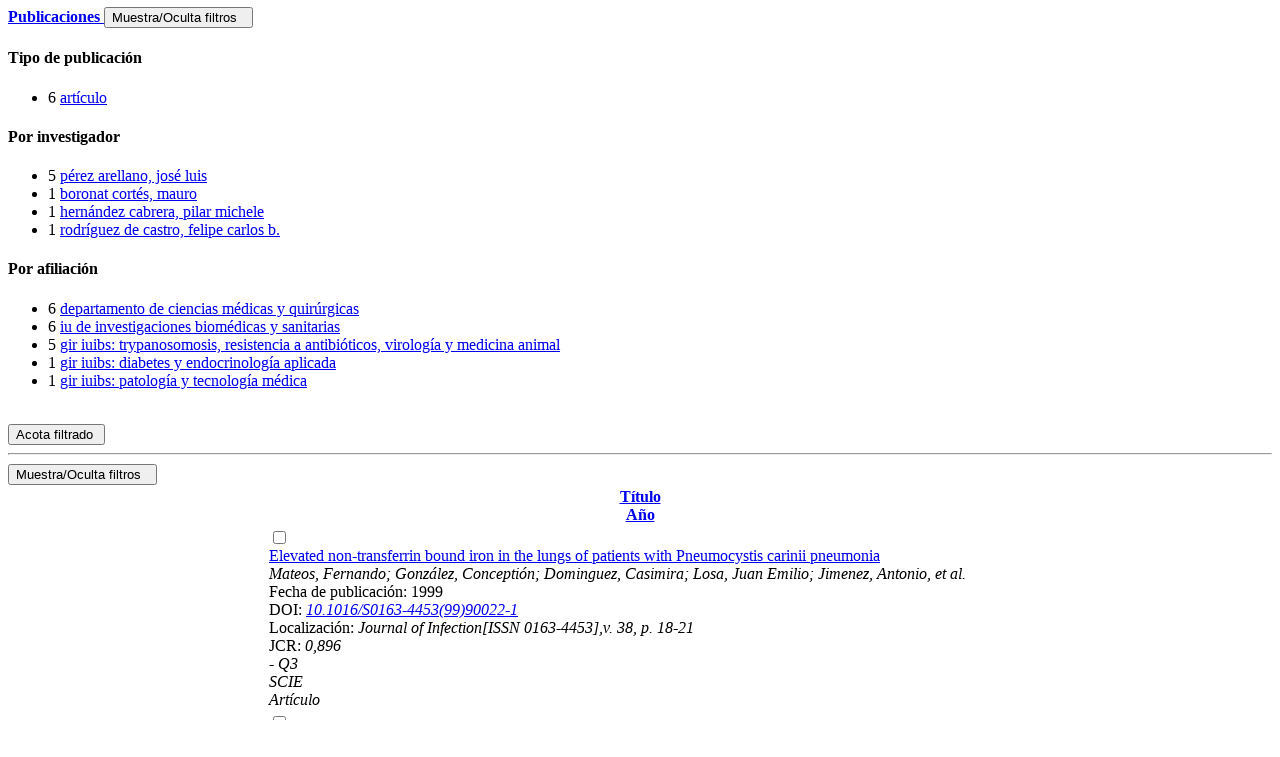

--- FILE ---
content_type: text/html;charset=utf-8
request_url: https://accedacris.ulpgc.es/cris/journals/journals69486/publicaciones.html?onlytab=true
body_size: 41557
content:

















	

	
		
		
		

















































<div id="tab-74">
	<div class="row">

		

			
			

			

			
			

			

				

				


				
				

				
				

				










































<div class="panel-group col-md-12" id="journalspublications">
	<div class="panel panel-default">
		<div class="panel-heading">
			<h4 class="panel-title">
				<a data-toggle="collapse" data-parent="#journalspublications" href="#collapseOnejournalspublications">
					Publicaciones
				</a>


				
				




































<button class="btn btn-default pull-right" style="margin-top: -7px;" type="button"
		data-toggle="collapse" data-target="#collapseFacet_journalspublications"
		aria-expanded="false" aria-controls="collapseFacet"
		title="???pepe???">
	Muestra/Oculta filtros
	&nbsp;<i class="fa fa-angle-double-down"></i>
</button>

				
			</h4>
		</div>
		<div id="collapseOnejournalspublications" class="panel-collapse collapse in">
			<div class="panel-body">

				
				



































	<div id="collapseFacet_journalspublications" class="collapse">
		
	    <div class="panel-group" id="facets_journalspublications" class="facetsBox" role="tablist">
			
				    <div class="col-sm-6">
				    <div id="journalspublications_facet_itemtype" class="panel panel-default">
						    <div class="panel-heading" role="tab" id="headingitemtype">
						    <h4 class="panel-title">
	          					Tipo de publicación
		        			</h4>
						    </div>
		      				<div class="panel-body">
						    <ul class="list-group"><li class="list-group-item"><span class="badge">6</span> <a href="?open=all&amp;filternamecrisjournals.publications=itemtype&amp;filterquerycrisjournals.publications=art%C3%ADculo&amp;filtertypecrisjournals.publications=equals#journalspublications"
					                title="Filtros por artículo">
					                artículo</a></li></ul>
					    
							</div>
					</div></div>
					
				    <div class="col-sm-6">
				    <div id="journalspublications_facet_objectpeopleitem" class="panel panel-default">
						    <div class="panel-heading" role="tab" id="headingobjectpeopleitem">
						    <h4 class="panel-title">
	          					Por investigador
		        			</h4>
						    </div>
		      				<div class="panel-body">
						    <ul class="list-group"><li class="list-group-item"><span class="badge">5</span> <a href="?open=all&amp;filternamecrisjournals.publications=objectpeopleitem&amp;filterquerycrisjournals.publications=p%C3%A9rez+arellano%2C+jos%C3%A9+luis&amp;filtertypecrisjournals.publications=equals#journalspublications"
					                title="Filtros por pérez arellano, josé luis">
					                pérez arellano, josé luis</a></li><li class="list-group-item"><span class="badge">1</span> <a href="?open=all&amp;filternamecrisjournals.publications=objectpeopleitem&amp;filterquerycrisjournals.publications=boronat+cort%C3%A9s%2C+mauro&amp;filtertypecrisjournals.publications=equals#journalspublications"
					                title="Filtros por boronat cortés, mauro">
					                boronat cortés, mauro</a></li><li class="list-group-item"><span class="badge">1</span> <a href="?open=all&amp;filternamecrisjournals.publications=objectpeopleitem&amp;filterquerycrisjournals.publications=hern%C3%A1ndez+cabrera%2C+pilar+michele&amp;filtertypecrisjournals.publications=equals#journalspublications"
					                title="Filtros por hernández cabrera, pilar michele">
					                hernández cabrera, pilar michele</a></li><li class="list-group-item"><span class="badge">1</span> <a href="?open=all&amp;filternamecrisjournals.publications=objectpeopleitem&amp;filterquerycrisjournals.publications=rodr%C3%ADguez+de+castro%2C+felipe+carlos+b.&amp;filtertypecrisjournals.publications=equals#journalspublications"
					                title="Filtros por rodríguez de castro, felipe carlos b.">
					                rodríguez de castro, felipe carlos b.</a></li></ul>
					    
							</div>
					</div></div>
					
				    <div class="col-sm-6">
				    <div id="journalspublications_facet_objectouitem" class="panel panel-default">
						    <div class="panel-heading" role="tab" id="headingobjectouitem">
						    <h4 class="panel-title">
	          					Por afiliación
		        			</h4>
						    </div>
		      				<div class="panel-body">
						    <ul class="list-group"><li class="list-group-item"><span class="badge">6</span> <a href="?open=all&amp;filternamecrisjournals.publications=objectouitem&amp;filterquerycrisjournals.publications=ou00004&amp;filtertypecrisjournals.publications=authority#journalspublications"
					                title="Filtros por departamento de ciencias médicas y quirúrgicas">
					                departamento de ciencias médicas y quirúrgicas</a></li><li class="list-group-item"><span class="badge">6</span> <a href="?open=all&amp;filternamecrisjournals.publications=objectouitem&amp;filterquerycrisjournals.publications=ou00039&amp;filtertypecrisjournals.publications=authority#journalspublications"
					                title="Filtros por iu de investigaciones biomédicas y sanitarias">
					                iu de investigaciones biomédicas y sanitarias</a></li><li class="list-group-item"><span class="badge">5</span> <a href="?open=all&amp;filternamecrisjournals.publications=objectouitem&amp;filterquerycrisjournals.publications=ou00167&amp;filtertypecrisjournals.publications=authority#journalspublications"
					                title="Filtros por gir iuibs: trypanosomosis, resistencia a antibióticos, virología y medicina animal">
					                gir iuibs: trypanosomosis, resistencia a antibióticos, virología y medicina animal</a></li><li class="list-group-item"><span class="badge">1</span> <a href="?open=all&amp;filternamecrisjournals.publications=objectouitem&amp;filterquerycrisjournals.publications=ou00140&amp;filtertypecrisjournals.publications=authority#journalspublications"
					                title="Filtros por gir iuibs: diabetes y endocrinología aplicada">
					                gir iuibs: diabetes y endocrinología aplicada</a></li><li class="list-group-item"><span class="badge">1</span> <a href="?open=all&amp;filternamecrisjournals.publications=objectouitem&amp;filterquerycrisjournals.publications=ou00097&amp;filtertypecrisjournals.publications=authority#journalspublications"
					                title="Filtros por gir iuibs: patología y tecnología médica">
					                gir iuibs: patología y tecnología médica</a></li></ul>
					    
							</div>
					</div></div>
					
			</div>
			<div class="clearfix"></div>
			<br/>
			<div class="row text-center">
					<button class="btn btn-default col-xs-12" type="button" data-toggle="collapse" data-target="#collapseFacet_journalspublications" aria-expanded="false" aria-controls="collapseFacet" title="Muestra/Oculta facetas">
  						Acota filtrado&nbsp;<i class="fa fa-angle-double-up"></i>
					</button>
			</div>
			<hr/>
	</div>
	
				

				<p>


					<!-- prepare pagination controls -->
						

						
					

					
					
					
					
					
					

			</div>
			

			

			<form id="sortformall" action="#all" method="get">
				<input id="sort_byall" type="hidden" name="sort_byall" value=""/>
				<input id="orderall" type="hidden" name="orderall" value="asc" />
				
				<input type="hidden" name="open" value="all" />
			</form>
			<div class="row">
				<div class="table-responsive">

					

					<form target="blank" class="form-inline"  id="allexportform" action="/references">

						<input type="hidden" name="prefix" value="all"/>


						
						
						




































<button class="btn btn-default pull-right" style="margin-top: -7px;" type="button"
		data-toggle="collapse" data-target="#collapseFacet_journalspublications"
		aria-expanded="false" aria-controls="collapseFacet"
		title="???pepe???">
	Muestra/Oculta filtros
	&nbsp;<i class="fa fa-angle-double-down"></i>
</button>

						

						<div id="allexport-biblio-panel" style="display:none;">
							<span>Seleccionar todos</span> <input data-checkboxname="item_checkbox" name="item_checkboxchecker" id="item_checkboxchecker" type="checkbox" onclick="itemListCheckAll('allitem_id')"/><br>

							
							

							
							
							<label class="radio-inline">
								<input class="allformat" id="allrefman" type="radio" name="format" value="refman" />Refman
							</label>


							
							
							<label class="radio-inline">
								<input class="allformat" id="allendnote" type="radio" name="format" value="endnote" />EndNote
							</label>


							
							
							<label class="radio-inline">
								<input class="allformat" id="allbibtex" type="radio" name="format" value="bibtex"  checked="checked"/>Bibtex
							</label>


							
							
							<label class="radio-inline">
								<input class="allformat" id="allrefworks" type="radio" name="format" value="refworks" />RefWorks
							</label>


							
							
							<label class="radio-inline">
								<input class="allformat" id="allcsv" type="radio" name="format" value="csv" />CSV
							</label>


							
							
							<label class="radio-inline">
								<input class="allformat" id="allexcel" type="radio" name="format" value="excel" />Excel
							</label>


							
							<label class="checkbox-inline">
								<input type="checkbox" id="allemail" name="email" value="true"/>Mandar vía correo eléctronico
							</label>
							<input id="allsubmit_export" class="btn btn-default" type="submit" name="submit_export" value="Exporta" disabled/>
						</div>
						<table align="center" class="table table-hover" summary="ItemlistTag This table browses all dspace content">
<tr>
<th>
<div id="dc.title_sort" class="oddRow sortable sort_2 sortable"><a  onclick="sortBy(2, 'ASC')" href="#"><i class="fa fa-sort"></i>Título</a></div><div id="dc.date.issued_sort" class="oddRow sortable sort_1 sorted_asc"><a  onclick="sortBy(1, 'DESC')" href="#"><i class="fa fa-sort-asc"></i>Año</a></div></th></tr><tr><td><div style="margin-left=12px;margin-right=12px;" id="item_26199" class="pero item-container"><div id="item_fields" class="item-fields"><div class="check_box_item"><input type="checkbox" name="allitem_id" value="26199" id=item_checkboxchecker  /></div><div id="dc.title"> <a href="/handle/10553/54226">Elevated&#x20;non-transferrin&#x20;bound&#x20;iron&#x20;in&#x20;the&#x20;lungs&#x20;of&#x20;patients&#x20;with&#x20;Pneumocystis&#x20;carinii&#x20;pneumonia</a></div><div id="dc.contributor.author"> <em>Mateos,&#x20;Fernando; González,&#x20;Conceptión; Dominguez,&#x20;Casimira; Losa,&#x20;Juan&#x20;Emilio; Jimenez,&#x20;Antonio, et al.</em></div><div id="dc.date.issued">Fecha de publicación: 1999</div><div id="dc.identifier.doi">DOI: <em><a href="https://doi.org/10.1016/S0163-4453(99)90022-1">10.1016/S0163-4453(99)90022-1</a></em></div><div id="dc.source">Localización: <em>Journal&#x20;of&#x20;Infection[ISSN&#x20;0163-4453],v.&#x20;38,&#x20;p.&#x20;18-21</em></div><div class="restricted" id="dc.description.jcr">JCR: <em>0,896</em></div><div class="restricted" id="dc.description.jcrq"> -  <em>Q3</em></div><div class="restricted" id="dc.description.scie"> <em>SCIE</em></div><div id="dc.type2"> <em>Artículo</em></div></div><div id="thumbnail"> </div></div>
</div></tr>
<tr><td><div style="margin-left=12px;margin-right=12px;" id="item_26208" class="pero item-container"><div id="item_fields" class="item-fields"><div class="check_box_item"><input type="checkbox" name="allitem_id" value="26208" id=item_checkboxchecker  /></div><div id="dc.title"> <a href="/handle/10553/54235">Ventriculoperitoneal&#x20;shunt&#x20;infection&#x20;by&#x20;Candida&#x20;glabrata&#x20;in&#x20;an&#x20;adult</a></div><div id="dc.contributor.author"> <em>Angel-Moreno,&#x20;A.; Francés,&#x20;A.; Granado,&#x20;J.&#x20;M.; Pérez-Arellano,&#x20;J.&#x20;L.&nbsp;<a href="/cris/rp/rp01718" class="authority"><span data-toggle="tooltip" data-placement="top" title="Perfil investigador/a" class="fa fa-user undefinedstaff"></span></a></em></div><div id="dc.date.issued">Fecha de publicación: 2000</div><div id="dc.identifier.doi">DOI: <em><a href="https://doi.org/10.1053/jinf.2000.0693">10.1053/jinf.2000.0693</a></em></div><div id="dc.source">Localización: <em>Journal&#x20;of&#x20;Infection[ISSN&#x20;0163-4453],v.&#x20;41,&#x20;p.&#x20;178-179</em></div><div class="restricted" id="dc.description.jcr">JCR: <em>1,188</em></div><div class="restricted" id="dc.description.jcrq"> -  <em>Q3</em></div><div class="restricted" id="dc.description.scie"> <em>SCIE</em></div><div id="dc.type2"> <em>Artículo</em></div></div><div id="thumbnail"> </div></div>
</div></tr>
<tr><td><div style="margin-left=12px;margin-right=12px;" id="item_26225" class="pero item-container"><div id="item_fields" class="item-fields"><div class="check_box_item"><input type="checkbox" name="allitem_id" value="26225" id=item_checkboxchecker  /></div><div id="dc.title"> <a href="/handle/10553/54252">Isolated&#x20;renoureteric&#x20;aspergilloma&#x20;due&#x20;to&#x20;Aspergillus&#x20;flavus:&#x20;Case&#x20;report&#x20;and&#x20;review&#x20;of&#x20;the&#x20;literature</a></div><div id="dc.contributor.author"> <em>Pérez-Arellano,&#x20;J.&#x20;L.&nbsp;<a href="/cris/rp/rp01718" class="authority"><span data-toggle="tooltip" data-placement="top" title="Perfil investigador/a" class="fa fa-user undefinedstaff"></span></a>; Angel-Moreno,&#x20;A.; Belón,&#x20;E.; Francès,&#x20;A.; Santana,&#x20;O.&#x20;E., et al.</em></div><div id="dc.date.issued">Fecha de publicación: 2001</div><div id="dc.identifier.doi">DOI: <em><a href="https://doi.org/10.1053/jinf.2000.0786">10.1053/jinf.2000.0786</a></em></div><div id="dc.source">Localización: <em>Journal&#x20;of&#x20;Infection[ISSN&#x20;0163-4453],v.&#x20;42,&#x20;p.&#x20;163-165</em></div><div class="restricted" id="dc.description.jcr">JCR: <em>1,213</em></div><div class="restricted" id="dc.description.jcrq"> -  <em>Q3</em></div><div class="restricted" id="dc.description.scie"> <em>SCIE</em></div><div id="dc.type2"> <em>Artículo</em></div></div><div id="thumbnail"> </div></div>
</div></tr>
<tr><td><div style="margin-left=12px;margin-right=12px;" id="item_22774" class="pero item-container"><div id="item_fields" class="item-fields"><div class="check_box_item"><input type="checkbox" name="allitem_id" value="22774" id=item_checkboxchecker  /></div><div id="dc.title"> <a href="/handle/10553/50626">Candida&#x20;glabrata&#x20;fungemia&#x20;cured&#x20;by&#x20;antibiotic-lock&#x20;therapy:&#x20;Case&#x20;report&#x20;and&#x20;short&#x20;review</a></div><div id="dc.contributor.author"> <em>Angel-Moreno,&#x20;A.; Boronat,&#x20;M.&nbsp;<a href="/cris/rp/rp01751" class="authority"><span data-toggle="tooltip" data-placement="top" title="Perfil investigador/a" class="fa fa-user undefinedstaff"></span></a>; Bolaños,&#x20;M.; Carrillo,&#x20;A.; González,&#x20;S., et al.</em></div><div id="dc.date.issued">Fecha de publicación: 2005</div><div id="dc.identifier.doi">DOI: <em><a href="https://doi.org/10.1016/j.jinf.2004.08.034">10.1016/j.jinf.2004.08.034</a></em></div><div id="dc.source">Localización: <em>Journal&#x20;of&#x20;Infection[ISSN&#x20;0163-4453],v.&#x20;51(3),&#x20;p.&#x20;85-87&#x20;(Octubre&#x20;2005)</em></div><div class="restricted" id="dc.description.jcr">JCR: <em>1,882</em></div><div class="restricted" id="dc.description.jcrq"> -  <em>Q3</em></div><div class="restricted" id="dc.description.scie"> <em>SCIE</em></div><div id="dc.type2"> <em>Artículo</em></div></div><div id="thumbnail"> </div></div>
</div></tr>
<tr><td><div style="margin-left=12px;margin-right=12px;" id="item_20171" class="pero item-container"><div id="item_fields" class="item-fields"><div class="check_box_item"><input type="checkbox" name="allitem_id" value="20171" id=item_checkboxchecker  /></div><div id="dc.title"> <a href="/handle/10553/48024">Severe&#x20;efavirenz-induced&#x20;hypersensitivity&#x20;syndrome&#x20;(not-DRESS)&#x20;with&#x20;acute&#x20;renal&#x20;failure</a></div><div id="dc.contributor.author"> <em>Angel-Moreno-Maroto,&#x20;Alfonso; Suárez-Castellano,&#x20;Laura; Hernández-Cabrera,&#x20;Michele&nbsp;<a href="/cris/rp/rp01897" class="authority"><span data-toggle="tooltip" data-placement="top" title="Perfil investigador/a" class="fa fa-user undefinedstaff"></span></a>; Pérez-Arellano,&#x20;Jose&#x20;Luis&nbsp;<a href="/cris/rp/rp01718" class="authority"><span data-toggle="tooltip" data-placement="top" title="Perfil investigador/a" class="fa fa-user undefinedstaff"></span></a></em></div><div id="dc.date.issued">Fecha de publicación: 2006</div><div id="dc.identifier.doi">DOI: <em><a href="https://doi.org/10.1016/j.jinf.2005.05.020">10.1016/j.jinf.2005.05.020</a></em></div><div id="dc.source">Localización: <em>Journal&#x20;of&#x20;Infection[ISSN&#x20;0163-4453],v.&#x20;52</em></div><div class="restricted" id="dc.description.jcr">JCR: <em>2,037</em></div><div class="restricted" id="dc.description.jcrq"> -  <em>Q3</em></div><div class="restricted" id="dc.description.scie"> <em>SCIE</em></div><div id="dc.type2"> <em>Artículo</em></div></div><div id="thumbnail"> </div></div>
</div></tr>
<tr><td><div style="margin-left=12px;margin-right=12px;" id="item_13485" class="pero item-container"><div id="item_fields" class="item-fields"><div class="check_box_item"><input type="checkbox" name="allitem_id" value="13485" id=item_checkboxchecker  /></div><div id="dc.title"> <a href="/handle/10553/42434">Pneumonia&#x20;presenting&#x20;with&#x20;organ&#x20;dysfunctions:&#x20;Causative&#x20;microorganisms,&#x20;host&#x20;factors&#x20;and&#x20;outcome</a></div><div id="dc.contributor.author"> <em>Menéndez,&#x20;Rosario; Montull,&#x20;Beatriz; Reyes,&#x20;Soledad; Amara-Elori,&#x20;Isabel; Zalacain,&#x20;Rafael, et al.</em></div><div id="dc.date.issued">Fecha de publicación: 2016</div><div id="dc.identifier.doi">DOI: <em><a href="https://doi.org/10.1016/j.jinf.2016.08.001">10.1016/j.jinf.2016.08.001</a></em></div><div id="dc.source">Localización: <em>Journal&#x20;of&#x20;Infection&#x20;[ISSN&#x20;0163-4453],&#x20;v.&#x20;73&#x20;(5),&#x20;p.&#x20;419-426</em></div><div class="restricted" id="dc.description.sjr">SJR: <em>2,014</em></div><div class="restricted" id="dc.description.sjrq"> -  <em>Q1</em></div><div class="restricted" id="dc.description.jcr">JCR: <em>4,201</em></div><div class="restricted" id="dc.description.jcrq"> -  <em>Q1</em></div><div class="restricted" id="dc.description.scie"> <em>SCIE</em></div><div id="dc.type2"> <em>Artículo</em></div></div><div id="thumbnail"> </div></div>
</div></tr>
</table>

					</form>
					
				</div>
			</div>

			<script type="text/javascript">
				// function prueba(){
				// 	alert ("prueba1");
				// }
				function sortBy(sort_by, order) {
					j('#sort_byall').val(sort_by);
					j('#orderall').val(order);
					j('#sortformall').submit();
				}

				
				j('div.restricted').css('display','none');
				
				j("#refTodos").click(function() {
					var destino =$(location).attr('origin')+$(location).attr('pathname')+"?open=all&sort_byall=1&orderall=desc&rppall=2000&etalall=-1&startall=0#";
					j("#refTodos").attr('href', destino);
					attr('href', link).attr('disabled',true);
				});

				j("#allitem_idchecker").click(function() {
					var inputbutton = j(this).prop('id');
					var var1 = j(this).data('checkboxname');
					var inputstatus = j('#'+inputbutton).prop( "checked");
					j("input[name*='"+var1+"']").prop('checked', inputstatus);
					j('#allsubmit_export').attr('disabled', !inputstatus);
				});


				j(".allformat").click(function() {
					if('allrefworks'==j(this).prop('id')) {
						j('#allemail').attr("checked", false);
						j('#allemail').attr("disabled", true);
					} else {
						j('#allemail').attr("disabled", false);
					}
					
				});

				var checkboxes = j("input[type='checkbox']"), submitButt = j("#export-submit-button");

				j("input[name='allitem_id']").click(function() {
					if (j("input[name='allitem_id']").is(":checked"))

						j('#allsubmit_export').attr("disabled", !j("input[name='allitem_id']").is(":checked"));

				});
				checkboxes.click(function() {
					// if('email'==j(this).prop('id')) {
					// 	//NOTHING TO DO
					// }
					// else {
					j('#allsubmit_export').attr("disabled", !j("input[name='allitem_id']").is(":checked"));
					// submitButt.attr("disabled", !checkboxes.is(":checked"));
					// }
				});
				-->
			</script>

			
			


			</p>
		</div>
	</div>
</div>
</div>



				

			
			

		
	</div>
</div>


<script>
	var orcid;
	$('#orcidDiv a').each(function() {
		orcid = $(this).html();
		if (orcid.indexOf("/logos")<0) {
			$(this).html("<img style='height:24px' src='/image/logos/orcid_logo.png'>"+orcid);
		}
		// $(this).html("<img style='height:24px' src='/image/logos/orcid_logo.png'>"+orcid);
	});

	var scopus;
	$('#scopusidDiv a').each(function() {
		scopus = $(this).html();
		if (scopus.indexOf("/logos")<0) {
			$(this).html("<img style='height:24px' src='/image/logos/scopus_icon.png'>" + scopus);
		}
	});

	var scholar;
	$('#GoogleScholarDiv a').each(function() {
		scholar = $(this).html();
		if (scholar.indexOf("/logos")<0) {
			$(this).html("<img style='height:24px' src='/image/logos/gscholar_logo.png'>" + scholar);
		}
	});

	var dialnet;
	$('#dialnetidDiv a').each(function() {
		dialnet = $(this).html();
		if (dialnet.indexOf("/logos")<0) {
			$(this).html("<img style='height:24px' src='/image/logos/dialnet_logo.png'>" + dialnet);
		}
	});

	var wos;
	$('#researcheridDiv a').each(function() {
		wos = $(this).html();
		if (wos.indexOf("/logos")<0) {
			$(this).html("<img style='height:24px' src='/image/logos/publons_icon.png'>" + wos);
		}
	});

	var researchgate;
	$('#researchgateDiv a').each(function() {
		researchgate = $(this).html();
		if (researchgate.indexOf("/logos")<0) {
			$(this).html("<img style='height:24px' src='/image/logos/researchgate_logo.png'>" + researchgate);
		}
	})

</script>


<script>
	jQuery(document).ready(function($) {

		var sitio = window.location.pathname;
		var url = window.location.href;
		var indicadores = document.getElementById('indicadores');
		var rpurl = 'test';
		if ( indicadores != null) {
			$("#indicadores").on("load",function () {
				$("#indicadores").contents().find("head").append('<base target="_blank" />');
				$("#indicadores").contents().find(".EmbedFrame").removeClass('spread');
				$("#indicadores").contents().find(".EmbedFrame-footer").css('display', 'none');
				$("#indicadores").contents().find('.EmbedFrame-header').css('display', 'none');
			})

		}

		if ( sitio.includes("projects.html") ||
				sitio.includes("publicaciones.html") ||
				sitio.includes("publications.html") ||
				sitio.includes("patentes.html") ||
				sitio.includes("patents.html") ||
				sitio.includes("theses.html") ||
				sitio.includes("academicos.html") ||
				sitio.includes("tfts.html") ||
				sitio.includes("tesis.html")
		) {

			$('h2').css('font-size','20px');
			$('h2').css('background-color','#f2f4f7');
			$('h2').css('padding','13px');
			$('h2').css('color','#0066A1');
			$('h2').css('margin-top', '75px');

			$('.table-responsive').find('.panel').css('border','0');
			$('.table-responsive').find('.panel > .panel-heading').css('display','none');

			$('.table-responsive').find('table').find('th').css('text-transform','uppercase');
			if ( sitio.includes("projects.html") ) {

				$('.table-responsive').find('td[headers="t2"]').find('a').css('color','#0066A1');
				$('.table-responsive').find('td[headers="t3"]').css('color','#777');
				$('.table-responsive').find('table').find('th:nth-child(1)').css('width','5%');
				$('.table-responsive').find('table').find('th:nth-child(2)').css('width','55%');
				$('.table-responsive').find('table').find('th:nth-child(3)').css('width','40%');
				$('.table-responsive').find('table').find('th:nth-child(1)').show();
				$('.table-responsive').find('table').find('td:nth-child(1)').show();
				$('.table-responsive').find('table').find('th:nth-child(2)').show();
				$('.table-responsive').find('table').find('td:nth-child(2)').show();

			} else {
				$('.check_box_item').css('display','none');
			}


			$('#allexport-biblio-panel').css('margin-left','15px');
			$('#allexport-biblio-panel').css('margin-bottom','25px');
			$('#allexport-biblio-panel').css('display','none');
			$('#nestedrpexport-biblio-panel').css('margin-left','35px');
			$('#nestedrpexport-biblio-panel').css('margin-bottom','25px');
			$('#nestedrpexport-biblio-panel').css('display','none');
			$('#thesisexport-biblio-panel').css('margin-left','35px');
			$('#thesisexport-biblio-panel').css('margin-bottom','25px');
			$('#thesisexport-biblio-panel').css('display','none');
			$('#patentexport-biblio-panel').css('margin-left','35px');
			$('#patentexport-biblio-panel').css('margin-bottom','25px');
			$('#patentexport-biblio-panel').css('display','none');
			$('#tftsexport-biblio-panel').css('margin-left','35px');
			$('#tftsexport-biblio-panel').css('margin-bottom','25px');
			$('#tftsexport-biblio-panel').css('display','none');

			$('[id^="dc.contributor.a"]').each(function() {
				var autoridad;
				var nuevas_autoridades = '';
				var reciente = $(this).html();
				reciente = reciente.replace('<em>','');
				reciente = reciente.replace('</em>','');
				reciente = reciente.replace(/&nbsp;/g,'|');
				var rect = reciente.split(";");
				for ($i=0; $i<rect.length; $i++) {
					var autor = rect[$i].trim().split("|");
					if (autor.length > 1) {
						var p1 = autor[1].indexOf("<span");
						autoridad = autor[1].substring(0,p1);
						autoridad = autoridad + autor[0] + "</a>";
					} else {
						autoridad = autor[0];
					}
					nuevas_autoridades += autoridad + '; ';
				}
				nuevas_autoridades = nuevas_autoridades.substring(0,nuevas_autoridades.length-2);
				$(this).html(nuevas_autoridades);
			})

			// Michel Santana
			// Cambio el tipo de letra de la columna "Tipo" (dc.type2)
			$('.table-responsive').find('td[headers="t4"]').each(function()  {
				var reciente = $(this).html();
				reciente = reciente.replace('<em>','');
				reciente = reciente.replace('</em>','');
				$(this).html(reciente);
			})

		}

// PERFIL DEL INVESTIGADOR
//
		var pathname = window.location.pathname;
		var boton_editar = '<a id ="boton_editar" class="btn btn-default btn-block" href="/cris/tools/rp/editDynamicData.htm?id=&anagraficaId="><i class="fa fa-edit"></i> Edita mi perfil</a>';
		// $('#boton_editar').hide();
		var currentURL = $(location).attr('pathname');
		if (pathname.includes("profile.html") || pathname.includes("perfil.html"))
		{
			
		}

		if ($('#collapseOneresearcherprofile').length) {
			if (!$('#boton_editar').length)
			{
				$('#perfil-investigador').append(boton_editar);
			}

			var orcid;
			$('#orcidDiv a').each(function() {
				orcid = $(this).html();
				if (orcid.indexOf("/logos")<0) {
					$(this).html("<img style='height:24px' src='/image/logos/orcid_logo.png'>"+orcid);
				}
				// $(this).html("<img style='height:24px' src='/image/logos/orcid_logo.png'>"+orcid);
			});

			var scopus;
			$('#scopusidDiv a').each(function() {
				scopus = $(this).html();
				if (scopus.indexOf("/logos")<0) {
					$(this).html("<img style='height:24px' src='/image/logos/scopus_icon.png'>" + scopus);
				}
			});

			var scholar;
			$('#GoogleScholarDiv a').each(function() {
				scholar = $(this).html();
				if (scholar.indexOf("/logos")<0) {
					$(this).html("<img style='height:24px' src='/image/logos/gscholar_logo.png'>" + scholar);
				}
			});

			var dialnet;
			$('#dialnetidDiv a').each(function() {
				dialnet = $(this).html();
				if (dialnet.indexOf("/logos")<0) {
					$(this).html("<img style='height:24px' src='/image/logos/dialnet_logo.png'>" + dialnet);
				}
			});

			var wos;
			$('#researcheridDiv a').each(function() {
				wos = $(this).html();
				if (wos.indexOf("/logos")<0) {
					$(this).html("<img style='height:24px' src='/image/logos/publons_icon.png'>" + wos);
				}
			});

			var researchgate;
			$('#researchgateDiv a').each(function() {
				researchgate = $(this).html();
				if (researchgate.indexOf("/logos")<0) {
					$(this).html("<img style='height:24px' src='/image/logos/researchgate_logo.png'>" + researchgate);
				}
			})
		}
		if (url.indexOf("/cris/rp/") > 0) {
			
			
			

			
			
			
			
			
			
			
			
			
			
			
			
			
			
			
			
			
			
			
			
			
			

			
			
			
			
			
			
			
			
			
			
			
			
			
			
			

			
			

			
			

			if ($('#idioma_actual').val() == 'en') {

				$('ul').find('li').find('a').each(function() {
					if ($(this).html().trim() == 'Perfil') $(this).html('Profile');
					if ($(this).html().trim() == 'Tesis') $(this).html('Theses');
					if ($(this).html().trim() == 'Publicaciones') $(this).html('Publications');
					if ($(this).html().trim() == 'Proyectos') $(this).html('Fundings');
					if ($(this).html().trim() == 'Patentes') $(this).html('Patents');
					if ($(this).html().trim() == 'TFT') $(this).html('Bachelor/Master Theses');
					if ($(this).html().trim() == 'Indicadores') $(this).html('Indicators');
					if ($(this).html().trim() == 'Otros') $(this).html('More');
				});

				$('#researcherprofile').find('span.dynaLabel').each(function() {
					if ($(this).html().trim() == 'Nombre Completo') $(this).html('Name');
					if ($(this).html().trim() == 'Variantes') $(this).html('Other names');
					if ($(this).html().trim() == 'Afiliaciones') $(this).html('Membership');
					if ($(this).html().trim() == 'Correo Electrónico') $(this).html('EMail');
				});

				$('#researcher').find('.panel-body').each(function() {
					if ($(this).html().trim() == 'Sin datos') $(this).html('No data');
				})

			}
		}

// PERFIL DE ORGANIZACION

		if (url.indexOf("/cris/ou/") > 0) {
			var projects = document.getElementById('rpprojects');
			// if ( sitio.includes("people.html") || sitio.includes("personas.html")) {
			// 	$('#rp').find('div[class="row"]').addClass('form-inline').removeClass('row');
			//
			//
			// 	// $('.table-responsive').find('table').find('th:nth-child(1)').css('display','');
			// 	// $('.table-responsive').find('table').find('td:nth-child(1)').css('display','');
			// 	// $('.table-responsive').find('table').find('th:nth-child(2)').css('display','');
			// 	// $('.table-responsive').find('table').find('td:nth-child(2)').css('display','');
			// 	$('.table-responsive').find('table').find('th:nth-child(1)').text('');
			//
			// 	$('.table-responsive').find('table').find('th:nth-child(1)').css('width','10%');
			// 	$('.table-responsive').find('table').find('th:nth-child(2)').css('width','30%');
			// 	$('.table-responsive').find('table').find('th:nth-child(3)').css('width','30%');
			// 	$('.table-responsive').find('table').find('th:nth-child(4)').css('width','30%');
			// 	$('.table-responsive').find('table').find('td:nth-child(1)').css('width','10%');
			// 	$('.table-responsive').find('table').find('td:nth-child(2)').css('width','30%');
			// 	$('.table-responsive').find('table').find('td:nth-child(3)').css('width','30%');
			// 	$('.table-responsive').find('table').find('td:nth-child(4)').css('width','30%');
			// 	// Foto de perfil en los listados
			// 	$('.table-responsive').find('table').find('td:nth-child(1)').each(function() {
			// 		var picsplit = $(this).text().split('|||');
			// 		// $(this).text(picsplit[0]);
			// 		if (picsplit[0] == 'true') {
			// 			var picurl = "https://accedacris.ulpgc.es/" + picsplit[2] + "/" + picsplit[6] + "/?filename=" + picsplit[3] + "." + picsplit[4];
			// 			var crisid = picsplit[6].split('/');
			// 			var url = '<a href="/cris/rp/' + crisid[0] + '">' + '<img class="profile-picture-list" src="' + picurl + '">' + '</a>';
			// 			$(this).html(url);
			// 		}
			// 		else{
			// 			var url = '<img class="profile-picture-list" src="https://cris-desa.ulpgc.es/image/authority/indefinido.jpg">';
			// 			$(this).html(url);
			// 			;
			// 		}
			//
			//
			// 	});
			// }

			if ( sitio.includes("grupos.html") ) {
				$('#organizations').find('div[class="row"]').addClass('form-inline').removeClass('row');
				$('.table-responsive').find('table').find('th:nth-child(1)').css('display','');
				$('.table-responsive').find('table').find('td:nth-child(1)').css('display','');
				$('.table-responsive').find('table').find('th:nth-child(2)').css('display','');
				$('.table-responsive').find('table').find('td:nth-child(2)').css('display','');
			}
			if ( sitio.includes("people.html") ) {
				$("#doscolumnas").removeAttr("id").attr("id","trescolumnas");
			}

			if (( projects != null ) || sitio.includes("projects.html")) {
				$('#boton_editar').hide();
				$('#rpprojects').find('div[class="row"]').addClass('form-inline').removeClass('row');
				$('.table-responsive').find('table').find('th:nth-child(1)').css('display','');
				$('.table-responsive').find('table').find('td:nth-child(1)').css('display','');
				$('.table-responsive').find('table').find('th:nth-child(2)').css('display','');
				$('.table-responsive').find('table').find('td:nth-child(2)').css('display','');

			}

			if ( sitio.includes("publicaciones.html") || sitio.includes("publications.html") )
			{
				
				//$('#nestedrpexport-biblio-panel').hide();
				// $('.table-responsive').find('table').find('th:nth-child(1)').css('display','none');
				// $('.table-responsive').find('table').find('td:nth-child(1)').css('display','none');
				// $('.table-responsive').find('table').find('th:nth-child(2)').css('display','none');
				// $('.table-responsive').find('table').find('td:nth-child(2)').css('display','none');

			}

			$('#btn-barra-exportacion-ou-pub').on('click', function() {
				$(this).parent().removeClass('mb-25');
				if ($('#nestedrpexport-biblio-panel').is(':visible')) {
					$(this).find('i').addClass('fa-chevron-right').removeClass('fa-chevron-down');
					$(this).parent().css('margin-bottom','25px');
					// $('#nestedrpexportform').find('th:nth-child(1)').css('display','none');
					// $('#nestedrpexportform').find('td:nth-child(1)').css('display','none');
					$('.check_box_item').css('display','none');
				} else {
					$(this).find('i').removeClass('fa-chevron-right').addClass('fa-chevron-down');
					$(this).parent().css('margin-bottom','10px');
					// $('#nestedrpexportform').find('th:nth-child(1)').css('display','table-cell');
					// $('#nestedrpexportform').find('td:nth-child(1)').css('display','table-cell');
					$('.check_box_item').css('display','table-cell');
				}
				$('#nestedrpexport-biblio-panel').toggle();
			});

			if ( sitio.includes("tfts.html") )
			{
				$('#boton_editar').hide();
				
				$('#nestedrpacademicexport-biblio-panel').hide();

				// $('.table-responsive').find('table').find('th:nth-child(1)').css('display','none');
				// $('.table-responsive').find('table').find('td:nth-child(1)').css('display','none');
				// $('.table-responsive').find('table').find('th:nth-child(2)').css('display','none');
				// $('.table-responsive').find('table').find('td:nth-child(2)').css('display','none');
			}

			$('#btn-barra-exportacion-ou-tft').on('click', function() {
				$(this).parent().removeClass('mb-25');
				if ($('#nestedrpacademicexport-biblio-panel').is(':visible')) {
					$(this).find('i').addClass('fa-chevron-right').removeClass('fa-chevron-down');
					$(this).parent().css('margin-bottom','25px');
					// $('#nestedrpacademicexportform').find('th:nth-child(1)').css('display','none');
					// $('#nestedrpacademicexportform').find('td:nth-child(1)').css('display','none');
					$('.check_box_item').css('display','none');
				} else {
					$(this).find('i').removeClass('fa-chevron-right').addClass('fa-chevron-down');
					$(this).parent().css('margin-bottom','10px');
					// $('#nestedrpacademicexportform').find('th:nth-child(1)').css('display','table-cell');
					// $('#nestedrpacademicexportform').find('td:nth-child(1)').css('display','table-cell');
					$('.check_box_item').css('display','table-cell');
				}
				$('#nestedrpacademicexport-biblio-panel').toggle();
			});

			if ( sitio.includes("patentes.html") )
			{
				$('#patentes').find('div[class="row"]').addClass('form-inline').removeClass('row');
				
				$('#nestedrppatentsexport-biblio-panel').hide();
				// $('.table-responsive').find('table').find('th:nth-child(1)').css('display','none');
				// $('.table-responsive').find('table').find('td:nth-child(1)').css('display','none');
				// $('.table-responsive').find('table').find('th:nth-child(2)').css('display','none');
				// $('.table-responsive').find('table').find('td:nth-child(2)').css('display','none');
			}

			$('#btn-barra-exportacion-ou-pat').on('click', function() {
				$(this).parent().removeClass('mb-25');
				if ($('#nestedrppatentsexport-biblio-panel').is(':visible')) {
					$(this).find('i').addClass('fa-chevron-right').removeClass('fa-chevron-down');
					$(this).parent().css('margin-bottom','25px');
					// $('#nestedrppatentsexportform').find('th:nth-child(1)').css('display','none');
					// $('#nestedrppatentsexportform').find('td:nth-child(1)').css('display','none');
					$('.check_box_item').css('display','none');
				} else {
					$(this).find('i').removeClass('fa-chevron-right').addClass('fa-chevron-down');
					$(this).parent().css('margin-bottom','10px');
					// $('#nestedrppatentsexportform').find('th:nth-child(1)').css('display','table-cell');
					// $('#nestedrppatentsexportform').find('td:nth-child(1)').css('display','table-cell');
					$('.check_box_item').css('display','table-cell');
				}
				$('#nestedrppatentsexport-biblio-panel').toggle();
			});

			if ( sitio.includes("tesis.html") )
			{
				
				$('#nestedrptesisexport-biblio-panel').hide();
				// $('.table-responsive').find('table').find('th:nth-child(1)').css('display','none');
				// $('.table-responsive').find('table').find('td:nth-child(1)').css('display','none');
				// $('.table-responsive').find('table').find('th:nth-child(2)').css('display','none');
				// $('.table-responsive').find('table').find('td:nth-child(2)').css('display','none');
			}

			$('#btn-barra-exportacion-ou-tesis').on('click', function() {
				$(this).parent().removeClass('mb-25');
				if ($('#nestedrptesisexport-biblio-panel').is(':visible')) {
					$(this).find('i').addClass('fa-chevron-right').removeClass('fa-chevron-down');
					$(this).parent().css('margin-bottom','25px');
					// $('#nestedrptesisexportform').find('th:nth-child(1)').css('display','none');
					// $('#nestedrptesisexportform').find('td:nth-child(1)').css('display','none');
					$('.check_box_item').css('display','none');
				} else {
					$(this).find('i').removeClass('fa-chevron-right').addClass('fa-chevron-down');
					$(this).parent().css('margin-bottom','10px');
					// $('#nestedrptesisexportform').find('th:nth-child(1)').css('display','table-cell');
					// $('#nestedrptesisexportform').find('td:nth-child(1)').css('display','table-cell');
					$('.check_box_item').css('display','table-cell');
				}
				$('#nestedrptesisexport-biblio-panel').toggle();
			});

			if ($('#idioma_actual').val() == 'en') {

				$('ul').find('li').find('a').each(function() {
					if ($(this).html().trim() == 'Información') $(this).html('Information');
					if ($(this).html().trim() == 'Personas') $(this).html('People');
					if ($(this).html().trim() == 'Proyectos') $(this).html('Fundings');
					if ($(this).html().trim() == 'Publicaciones') $(this).html('Publications');
					if ($(this).html().trim() == 'Patentes') $(this).html('Patents');
					if ($(this).html().trim() == 'TFT') $(this).html('Bachelor/Master Theses');
				});

				$('#tabs').find('span.dynaLabel').each(function() {
					if ($(this).html().trim() == 'Nombre de la Organización') $(this).html('Organization Name');
					if ($(this).html().trim() == 'Ciudad') $(this).html('City');
					if ($(this).html().trim() == 'Correo Electrónico') $(this).html('EMail');
					if ($(this).html().trim() == 'Organización Padre') $(this).html('Parent Organization');
					if ($(this).html().trim() == 'Director/a - Coordinador/a') $(this).html('Director/Coordinator');
					if ($(this).html().trim() == 'Area de Conocimiento 1') $(this).html('Knowledge Area 1');
					if ($(this).html().trim() == 'Area de Conocimiento 2') $(this).html('Knowledge Area 2');
					if ($(this).html().trim() == 'Tipo') $(this).html('Type');
				});

				$('#researcher').find('.panel-body').each(function() {
					if ($(this).html().trim() == 'Sin datos') $(this).html('No data');
				})

			}

		}

// PERFIL DE PROYECTOS

		if (url.indexOf("/cris/project/") > 0) {

			if ($('#idioma_actual').val() == 'en') {

				$('ul').find('li').find('a').each(function() {
					if ($(this).html().trim() == 'Información') $(this).html('Information');
					if ($(this).html().trim() == 'Personal Investigador') $(this).html('Researchers');
					if ($(this).html().trim() == 'Publicaciones') $(this).html('Publications');
				});

				$('#tabs').find('span.dynaLabel').each(function() {
					if ($(this).html().trim() == 'Nombre de la Organización') $(this).html('Organization Name');
					if ($(this).html().trim() == 'Ciudad') $(this).html('City');
					if ($(this).html().trim() == 'Correo Electrónico') $(this).html('EMail');
				});

				$('#researcher').find('.panel-body').each(function() {
					if ($(this).html().trim() == 'Sin datos') $(this).html('No data');
				})

			}

		}
	});

</script>

<input type="hidden" id="idioma_actual" name="idioma_actual" value="es">

	




